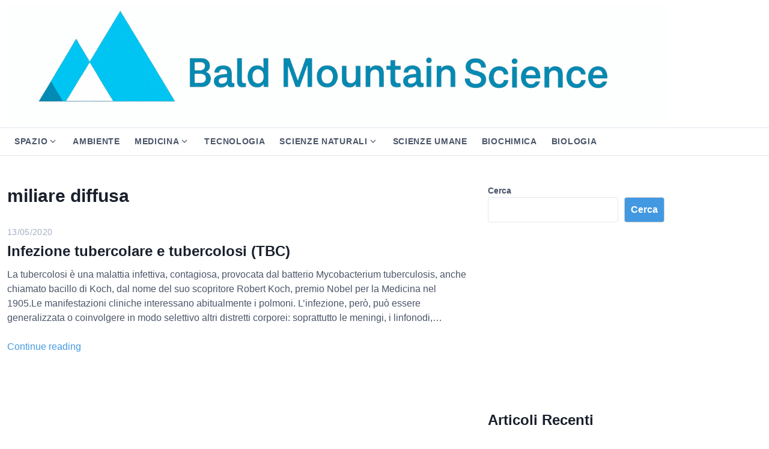

--- FILE ---
content_type: text/html; charset=UTF-8
request_url: https://bmscience.net/blog/tag/miliare-diffusa/
body_size: 18234
content:
<!DOCTYPE html>
<html class="no-js" lang="it-IT">
<head>
	<meta charset="UTF-8">
	<meta name="viewport" content="width=device-width, initial-scale=1.0">
	<title>miliare diffusa &#8211; Bald Mountain Science</title>
<meta name='robots' content='max-image-preview:large' />
<!-- Google tag (gtag.js) consent mode dataLayer added by Site Kit -->
<script id="google_gtagjs-js-consent-mode-data-layer">
window.dataLayer = window.dataLayer || [];function gtag(){dataLayer.push(arguments);}
gtag('consent', 'default', {"ad_personalization":"denied","ad_storage":"denied","ad_user_data":"denied","analytics_storage":"denied","functionality_storage":"denied","security_storage":"denied","personalization_storage":"denied","region":["AT","BE","BG","CH","CY","CZ","DE","DK","EE","ES","FI","FR","GB","GR","HR","HU","IE","IS","IT","LI","LT","LU","LV","MT","NL","NO","PL","PT","RO","SE","SI","SK"],"wait_for_update":500});
window._googlesitekitConsentCategoryMap = {"statistics":["analytics_storage"],"marketing":["ad_storage","ad_user_data","ad_personalization"],"functional":["functionality_storage","security_storage"],"preferences":["personalization_storage"]};
window._googlesitekitConsents = {"ad_personalization":"denied","ad_storage":"denied","ad_user_data":"denied","analytics_storage":"denied","functionality_storage":"denied","security_storage":"denied","personalization_storage":"denied","region":["AT","BE","BG","CH","CY","CZ","DE","DK","EE","ES","FI","FR","GB","GR","HR","HU","IE","IS","IT","LI","LT","LU","LV","MT","NL","NO","PL","PT","RO","SE","SI","SK"],"wait_for_update":500};
</script>
<!-- End Google tag (gtag.js) consent mode dataLayer added by Site Kit -->
<link rel='dns-prefetch' href='//www.googletagmanager.com' />
<link rel='dns-prefetch' href='//pagead2.googlesyndication.com' />
<link rel="alternate" type="application/rss+xml" title="Bald Mountain Science &raquo; Feed" href="https://bmscience.net/blog/feed/" />
<link rel="alternate" type="application/rss+xml" title="Bald Mountain Science &raquo; Feed dei commenti" href="https://bmscience.net/blog/comments/feed/" />
<link rel="alternate" type="application/rss+xml" title="Bald Mountain Science &raquo; miliare diffusa Feed del tag" href="https://bmscience.net/blog/tag/miliare-diffusa/feed/" />
<!-- bmscience.net is managing ads with Advanced Ads 2.0.16 – https://wpadvancedads.com/ --><script id="bmscienceready">
			window.advanced_ads_ready=function(e,a){a=a||"complete";var d=function(e){return"interactive"===a?"loading"!==e:"complete"===e};d(document.readyState)?e():document.addEventListener("readystatechange",(function(a){d(a.target.readyState)&&e()}),{once:"interactive"===a})},window.advanced_ads_ready_queue=window.advanced_ads_ready_queue||[];		</script>
		<style id='wp-img-auto-sizes-contain-inline-css'>
img:is([sizes=auto i],[sizes^="auto," i]){contain-intrinsic-size:3000px 1500px}
/*# sourceURL=wp-img-auto-sizes-contain-inline-css */
</style>
<link rel='stylesheet' id='dashicons-css' href='https://bmscience.net/blog/wp-includes/css/dashicons.min.css?ver=6.9' media='all' />
<link rel='stylesheet' id='post-views-counter-frontend-css' href='https://bmscience.net/blog/wp-content/plugins/post-views-counter/css/frontend.css?ver=1.7.0' media='all' />
<style id='wp-emoji-styles-inline-css'>

	img.wp-smiley, img.emoji {
		display: inline !important;
		border: none !important;
		box-shadow: none !important;
		height: 1em !important;
		width: 1em !important;
		margin: 0 0.07em !important;
		vertical-align: -0.1em !important;
		background: none !important;
		padding: 0 !important;
	}
/*# sourceURL=wp-emoji-styles-inline-css */
</style>
<style id='wp-block-library-inline-css'>
:root{--wp-block-synced-color:#7a00df;--wp-block-synced-color--rgb:122,0,223;--wp-bound-block-color:var(--wp-block-synced-color);--wp-editor-canvas-background:#ddd;--wp-admin-theme-color:#007cba;--wp-admin-theme-color--rgb:0,124,186;--wp-admin-theme-color-darker-10:#006ba1;--wp-admin-theme-color-darker-10--rgb:0,107,160.5;--wp-admin-theme-color-darker-20:#005a87;--wp-admin-theme-color-darker-20--rgb:0,90,135;--wp-admin-border-width-focus:2px}@media (min-resolution:192dpi){:root{--wp-admin-border-width-focus:1.5px}}.wp-element-button{cursor:pointer}:root .has-very-light-gray-background-color{background-color:#eee}:root .has-very-dark-gray-background-color{background-color:#313131}:root .has-very-light-gray-color{color:#eee}:root .has-very-dark-gray-color{color:#313131}:root .has-vivid-green-cyan-to-vivid-cyan-blue-gradient-background{background:linear-gradient(135deg,#00d084,#0693e3)}:root .has-purple-crush-gradient-background{background:linear-gradient(135deg,#34e2e4,#4721fb 50%,#ab1dfe)}:root .has-hazy-dawn-gradient-background{background:linear-gradient(135deg,#faaca8,#dad0ec)}:root .has-subdued-olive-gradient-background{background:linear-gradient(135deg,#fafae1,#67a671)}:root .has-atomic-cream-gradient-background{background:linear-gradient(135deg,#fdd79a,#004a59)}:root .has-nightshade-gradient-background{background:linear-gradient(135deg,#330968,#31cdcf)}:root .has-midnight-gradient-background{background:linear-gradient(135deg,#020381,#2874fc)}:root{--wp--preset--font-size--normal:16px;--wp--preset--font-size--huge:42px}.has-regular-font-size{font-size:1em}.has-larger-font-size{font-size:2.625em}.has-normal-font-size{font-size:var(--wp--preset--font-size--normal)}.has-huge-font-size{font-size:var(--wp--preset--font-size--huge)}.has-text-align-center{text-align:center}.has-text-align-left{text-align:left}.has-text-align-right{text-align:right}.has-fit-text{white-space:nowrap!important}#end-resizable-editor-section{display:none}.aligncenter{clear:both}.items-justified-left{justify-content:flex-start}.items-justified-center{justify-content:center}.items-justified-right{justify-content:flex-end}.items-justified-space-between{justify-content:space-between}.screen-reader-text{border:0;clip-path:inset(50%);height:1px;margin:-1px;overflow:hidden;padding:0;position:absolute;width:1px;word-wrap:normal!important}.screen-reader-text:focus{background-color:#ddd;clip-path:none;color:#444;display:block;font-size:1em;height:auto;left:5px;line-height:normal;padding:15px 23px 14px;text-decoration:none;top:5px;width:auto;z-index:100000}html :where(.has-border-color){border-style:solid}html :where([style*=border-top-color]){border-top-style:solid}html :where([style*=border-right-color]){border-right-style:solid}html :where([style*=border-bottom-color]){border-bottom-style:solid}html :where([style*=border-left-color]){border-left-style:solid}html :where([style*=border-width]){border-style:solid}html :where([style*=border-top-width]){border-top-style:solid}html :where([style*=border-right-width]){border-right-style:solid}html :where([style*=border-bottom-width]){border-bottom-style:solid}html :where([style*=border-left-width]){border-left-style:solid}html :where(img[class*=wp-image-]){height:auto;max-width:100%}:where(figure){margin:0 0 1em}html :where(.is-position-sticky){--wp-admin--admin-bar--position-offset:var(--wp-admin--admin-bar--height,0px)}@media screen and (max-width:600px){html :where(.is-position-sticky){--wp-admin--admin-bar--position-offset:0px}}

/*# sourceURL=wp-block-library-inline-css */
</style><style id='wp-block-heading-inline-css'>
h1:where(.wp-block-heading).has-background,h2:where(.wp-block-heading).has-background,h3:where(.wp-block-heading).has-background,h4:where(.wp-block-heading).has-background,h5:where(.wp-block-heading).has-background,h6:where(.wp-block-heading).has-background{padding:1.25em 2.375em}h1.has-text-align-left[style*=writing-mode]:where([style*=vertical-lr]),h1.has-text-align-right[style*=writing-mode]:where([style*=vertical-rl]),h2.has-text-align-left[style*=writing-mode]:where([style*=vertical-lr]),h2.has-text-align-right[style*=writing-mode]:where([style*=vertical-rl]),h3.has-text-align-left[style*=writing-mode]:where([style*=vertical-lr]),h3.has-text-align-right[style*=writing-mode]:where([style*=vertical-rl]),h4.has-text-align-left[style*=writing-mode]:where([style*=vertical-lr]),h4.has-text-align-right[style*=writing-mode]:where([style*=vertical-rl]),h5.has-text-align-left[style*=writing-mode]:where([style*=vertical-lr]),h5.has-text-align-right[style*=writing-mode]:where([style*=vertical-rl]),h6.has-text-align-left[style*=writing-mode]:where([style*=vertical-lr]),h6.has-text-align-right[style*=writing-mode]:where([style*=vertical-rl]){rotate:180deg}
/*# sourceURL=https://bmscience.net/blog/wp-includes/blocks/heading/style.min.css */
</style>
<style id='wp-block-latest-posts-inline-css'>
.wp-block-latest-posts{box-sizing:border-box}.wp-block-latest-posts.alignleft{margin-right:2em}.wp-block-latest-posts.alignright{margin-left:2em}.wp-block-latest-posts.wp-block-latest-posts__list{list-style:none}.wp-block-latest-posts.wp-block-latest-posts__list li{clear:both;overflow-wrap:break-word}.wp-block-latest-posts.is-grid{display:flex;flex-wrap:wrap}.wp-block-latest-posts.is-grid li{margin:0 1.25em 1.25em 0;width:100%}@media (min-width:600px){.wp-block-latest-posts.columns-2 li{width:calc(50% - .625em)}.wp-block-latest-posts.columns-2 li:nth-child(2n){margin-right:0}.wp-block-latest-posts.columns-3 li{width:calc(33.33333% - .83333em)}.wp-block-latest-posts.columns-3 li:nth-child(3n){margin-right:0}.wp-block-latest-posts.columns-4 li{width:calc(25% - .9375em)}.wp-block-latest-posts.columns-4 li:nth-child(4n){margin-right:0}.wp-block-latest-posts.columns-5 li{width:calc(20% - 1em)}.wp-block-latest-posts.columns-5 li:nth-child(5n){margin-right:0}.wp-block-latest-posts.columns-6 li{width:calc(16.66667% - 1.04167em)}.wp-block-latest-posts.columns-6 li:nth-child(6n){margin-right:0}}:root :where(.wp-block-latest-posts.is-grid){padding:0}:root :where(.wp-block-latest-posts.wp-block-latest-posts__list){padding-left:0}.wp-block-latest-posts__post-author,.wp-block-latest-posts__post-date{display:block;font-size:.8125em}.wp-block-latest-posts__post-excerpt,.wp-block-latest-posts__post-full-content{margin-bottom:1em;margin-top:.5em}.wp-block-latest-posts__featured-image a{display:inline-block}.wp-block-latest-posts__featured-image img{height:auto;max-width:100%;width:auto}.wp-block-latest-posts__featured-image.alignleft{float:left;margin-right:1em}.wp-block-latest-posts__featured-image.alignright{float:right;margin-left:1em}.wp-block-latest-posts__featured-image.aligncenter{margin-bottom:1em;text-align:center}
/*# sourceURL=https://bmscience.net/blog/wp-includes/blocks/latest-posts/style.min.css */
</style>
<style id='wp-block-search-inline-css'>
.wp-block-search__button{margin-left:10px;word-break:normal}.wp-block-search__button.has-icon{line-height:0}.wp-block-search__button svg{height:1.25em;min-height:24px;min-width:24px;width:1.25em;fill:currentColor;vertical-align:text-bottom}:where(.wp-block-search__button){border:1px solid #ccc;padding:6px 10px}.wp-block-search__inside-wrapper{display:flex;flex:auto;flex-wrap:nowrap;max-width:100%}.wp-block-search__label{width:100%}.wp-block-search.wp-block-search__button-only .wp-block-search__button{box-sizing:border-box;display:flex;flex-shrink:0;justify-content:center;margin-left:0;max-width:100%}.wp-block-search.wp-block-search__button-only .wp-block-search__inside-wrapper{min-width:0!important;transition-property:width}.wp-block-search.wp-block-search__button-only .wp-block-search__input{flex-basis:100%;transition-duration:.3s}.wp-block-search.wp-block-search__button-only.wp-block-search__searchfield-hidden,.wp-block-search.wp-block-search__button-only.wp-block-search__searchfield-hidden .wp-block-search__inside-wrapper{overflow:hidden}.wp-block-search.wp-block-search__button-only.wp-block-search__searchfield-hidden .wp-block-search__input{border-left-width:0!important;border-right-width:0!important;flex-basis:0;flex-grow:0;margin:0;min-width:0!important;padding-left:0!important;padding-right:0!important;width:0!important}:where(.wp-block-search__input){appearance:none;border:1px solid #949494;flex-grow:1;font-family:inherit;font-size:inherit;font-style:inherit;font-weight:inherit;letter-spacing:inherit;line-height:inherit;margin-left:0;margin-right:0;min-width:3rem;padding:8px;text-decoration:unset!important;text-transform:inherit}:where(.wp-block-search__button-inside .wp-block-search__inside-wrapper){background-color:#fff;border:1px solid #949494;box-sizing:border-box;padding:4px}:where(.wp-block-search__button-inside .wp-block-search__inside-wrapper) .wp-block-search__input{border:none;border-radius:0;padding:0 4px}:where(.wp-block-search__button-inside .wp-block-search__inside-wrapper) .wp-block-search__input:focus{outline:none}:where(.wp-block-search__button-inside .wp-block-search__inside-wrapper) :where(.wp-block-search__button){padding:4px 8px}.wp-block-search.aligncenter .wp-block-search__inside-wrapper{margin:auto}.wp-block[data-align=right] .wp-block-search.wp-block-search__button-only .wp-block-search__inside-wrapper{float:right}
/*# sourceURL=https://bmscience.net/blog/wp-includes/blocks/search/style.min.css */
</style>
<style id='wp-block-search-theme-inline-css'>
.wp-block-search .wp-block-search__label{font-weight:700}.wp-block-search__button{border:1px solid #ccc;padding:.375em .625em}
/*# sourceURL=https://bmscience.net/blog/wp-includes/blocks/search/theme.min.css */
</style>
<style id='wp-block-group-inline-css'>
.wp-block-group{box-sizing:border-box}:where(.wp-block-group.wp-block-group-is-layout-constrained){position:relative}
/*# sourceURL=https://bmscience.net/blog/wp-includes/blocks/group/style.min.css */
</style>
<style id='wp-block-group-theme-inline-css'>
:where(.wp-block-group.has-background){padding:1.25em 2.375em}
/*# sourceURL=https://bmscience.net/blog/wp-includes/blocks/group/theme.min.css */
</style>
<style id='wp-block-paragraph-inline-css'>
.is-small-text{font-size:.875em}.is-regular-text{font-size:1em}.is-large-text{font-size:2.25em}.is-larger-text{font-size:3em}.has-drop-cap:not(:focus):first-letter{float:left;font-size:8.4em;font-style:normal;font-weight:100;line-height:.68;margin:.05em .1em 0 0;text-transform:uppercase}body.rtl .has-drop-cap:not(:focus):first-letter{float:none;margin-left:.1em}p.has-drop-cap.has-background{overflow:hidden}:root :where(p.has-background){padding:1.25em 2.375em}:where(p.has-text-color:not(.has-link-color)) a{color:inherit}p.has-text-align-left[style*="writing-mode:vertical-lr"],p.has-text-align-right[style*="writing-mode:vertical-rl"]{rotate:180deg}
/*# sourceURL=https://bmscience.net/blog/wp-includes/blocks/paragraph/style.min.css */
</style>
<style id='global-styles-inline-css'>
:root{--wp--preset--aspect-ratio--square: 1;--wp--preset--aspect-ratio--4-3: 4/3;--wp--preset--aspect-ratio--3-4: 3/4;--wp--preset--aspect-ratio--3-2: 3/2;--wp--preset--aspect-ratio--2-3: 2/3;--wp--preset--aspect-ratio--16-9: 16/9;--wp--preset--aspect-ratio--9-16: 9/16;--wp--preset--color--black: #000000;--wp--preset--color--cyan-bluish-gray: #abb8c3;--wp--preset--color--white: #fff;--wp--preset--color--pale-pink: #f78da7;--wp--preset--color--vivid-red: #cf2e2e;--wp--preset--color--luminous-vivid-orange: #ff6900;--wp--preset--color--luminous-vivid-amber: #fcb900;--wp--preset--color--light-green-cyan: #7bdcb5;--wp--preset--color--vivid-green-cyan: #00d084;--wp--preset--color--pale-cyan-blue: #8ed1fc;--wp--preset--color--vivid-cyan-blue: #0693e3;--wp--preset--color--vivid-purple: #9b51e0;--wp--preset--color--accent: #4299e1;--wp--preset--color--dark: #1a202c;--wp--preset--color--base: #4a5568;--wp--preset--color--gray: #a0aec0;--wp--preset--color--light: #e2e8f0;--wp--preset--color--lighter: #edf2f7;--wp--preset--color--lightest: #f7fafc;--wp--preset--gradient--vivid-cyan-blue-to-vivid-purple: linear-gradient(135deg,rgb(6,147,227) 0%,rgb(155,81,224) 100%);--wp--preset--gradient--light-green-cyan-to-vivid-green-cyan: linear-gradient(135deg,rgb(122,220,180) 0%,rgb(0,208,130) 100%);--wp--preset--gradient--luminous-vivid-amber-to-luminous-vivid-orange: linear-gradient(135deg,rgb(252,185,0) 0%,rgb(255,105,0) 100%);--wp--preset--gradient--luminous-vivid-orange-to-vivid-red: linear-gradient(135deg,rgb(255,105,0) 0%,rgb(207,46,46) 100%);--wp--preset--gradient--very-light-gray-to-cyan-bluish-gray: linear-gradient(135deg,rgb(238,238,238) 0%,rgb(169,184,195) 100%);--wp--preset--gradient--cool-to-warm-spectrum: linear-gradient(135deg,rgb(74,234,220) 0%,rgb(151,120,209) 20%,rgb(207,42,186) 40%,rgb(238,44,130) 60%,rgb(251,105,98) 80%,rgb(254,248,76) 100%);--wp--preset--gradient--blush-light-purple: linear-gradient(135deg,rgb(255,206,236) 0%,rgb(152,150,240) 100%);--wp--preset--gradient--blush-bordeaux: linear-gradient(135deg,rgb(254,205,165) 0%,rgb(254,45,45) 50%,rgb(107,0,62) 100%);--wp--preset--gradient--luminous-dusk: linear-gradient(135deg,rgb(255,203,112) 0%,rgb(199,81,192) 50%,rgb(65,88,208) 100%);--wp--preset--gradient--pale-ocean: linear-gradient(135deg,rgb(255,245,203) 0%,rgb(182,227,212) 50%,rgb(51,167,181) 100%);--wp--preset--gradient--electric-grass: linear-gradient(135deg,rgb(202,248,128) 0%,rgb(113,206,126) 100%);--wp--preset--gradient--midnight: linear-gradient(135deg,rgb(2,3,129) 0%,rgb(40,116,252) 100%);--wp--preset--font-size--small: 13px;--wp--preset--font-size--medium: 20px;--wp--preset--font-size--large: 36px;--wp--preset--font-size--x-large: 42px;--wp--preset--font-size--xs: 12px;--wp--preset--font-size--sm: 14px;--wp--preset--font-size--md: 16px;--wp--preset--font-size--lg: 18px;--wp--preset--font-size--xl: 20px;--wp--preset--font-size--2-xl: 24px;--wp--preset--font-size--3-xl: 30px;--wp--preset--font-size--4-xl: 36px;--wp--preset--font-size--5-xl: 48px;--wp--preset--font-size--6-xl: 64px;--wp--preset--spacing--20: 0.44rem;--wp--preset--spacing--30: 0.67rem;--wp--preset--spacing--40: 1rem;--wp--preset--spacing--50: 1.5rem;--wp--preset--spacing--60: 2.25rem;--wp--preset--spacing--70: 3.38rem;--wp--preset--spacing--80: 5.06rem;--wp--preset--shadow--natural: 6px 6px 9px rgba(0, 0, 0, 0.2);--wp--preset--shadow--deep: 12px 12px 50px rgba(0, 0, 0, 0.4);--wp--preset--shadow--sharp: 6px 6px 0px rgba(0, 0, 0, 0.2);--wp--preset--shadow--outlined: 6px 6px 0px -3px rgb(255, 255, 255), 6px 6px rgb(0, 0, 0);--wp--preset--shadow--crisp: 6px 6px 0px rgb(0, 0, 0);}:where(.is-layout-flex){gap: 0.5em;}:where(.is-layout-grid){gap: 0.5em;}body .is-layout-flex{display: flex;}.is-layout-flex{flex-wrap: wrap;align-items: center;}.is-layout-flex > :is(*, div){margin: 0;}body .is-layout-grid{display: grid;}.is-layout-grid > :is(*, div){margin: 0;}:where(.wp-block-columns.is-layout-flex){gap: 2em;}:where(.wp-block-columns.is-layout-grid){gap: 2em;}:where(.wp-block-post-template.is-layout-flex){gap: 1.25em;}:where(.wp-block-post-template.is-layout-grid){gap: 1.25em;}.has-black-color{color: var(--wp--preset--color--black) !important;}.has-cyan-bluish-gray-color{color: var(--wp--preset--color--cyan-bluish-gray) !important;}.has-white-color{color: var(--wp--preset--color--white) !important;}.has-pale-pink-color{color: var(--wp--preset--color--pale-pink) !important;}.has-vivid-red-color{color: var(--wp--preset--color--vivid-red) !important;}.has-luminous-vivid-orange-color{color: var(--wp--preset--color--luminous-vivid-orange) !important;}.has-luminous-vivid-amber-color{color: var(--wp--preset--color--luminous-vivid-amber) !important;}.has-light-green-cyan-color{color: var(--wp--preset--color--light-green-cyan) !important;}.has-vivid-green-cyan-color{color: var(--wp--preset--color--vivid-green-cyan) !important;}.has-pale-cyan-blue-color{color: var(--wp--preset--color--pale-cyan-blue) !important;}.has-vivid-cyan-blue-color{color: var(--wp--preset--color--vivid-cyan-blue) !important;}.has-vivid-purple-color{color: var(--wp--preset--color--vivid-purple) !important;}.has-black-background-color{background-color: var(--wp--preset--color--black) !important;}.has-cyan-bluish-gray-background-color{background-color: var(--wp--preset--color--cyan-bluish-gray) !important;}.has-white-background-color{background-color: var(--wp--preset--color--white) !important;}.has-pale-pink-background-color{background-color: var(--wp--preset--color--pale-pink) !important;}.has-vivid-red-background-color{background-color: var(--wp--preset--color--vivid-red) !important;}.has-luminous-vivid-orange-background-color{background-color: var(--wp--preset--color--luminous-vivid-orange) !important;}.has-luminous-vivid-amber-background-color{background-color: var(--wp--preset--color--luminous-vivid-amber) !important;}.has-light-green-cyan-background-color{background-color: var(--wp--preset--color--light-green-cyan) !important;}.has-vivid-green-cyan-background-color{background-color: var(--wp--preset--color--vivid-green-cyan) !important;}.has-pale-cyan-blue-background-color{background-color: var(--wp--preset--color--pale-cyan-blue) !important;}.has-vivid-cyan-blue-background-color{background-color: var(--wp--preset--color--vivid-cyan-blue) !important;}.has-vivid-purple-background-color{background-color: var(--wp--preset--color--vivid-purple) !important;}.has-black-border-color{border-color: var(--wp--preset--color--black) !important;}.has-cyan-bluish-gray-border-color{border-color: var(--wp--preset--color--cyan-bluish-gray) !important;}.has-white-border-color{border-color: var(--wp--preset--color--white) !important;}.has-pale-pink-border-color{border-color: var(--wp--preset--color--pale-pink) !important;}.has-vivid-red-border-color{border-color: var(--wp--preset--color--vivid-red) !important;}.has-luminous-vivid-orange-border-color{border-color: var(--wp--preset--color--luminous-vivid-orange) !important;}.has-luminous-vivid-amber-border-color{border-color: var(--wp--preset--color--luminous-vivid-amber) !important;}.has-light-green-cyan-border-color{border-color: var(--wp--preset--color--light-green-cyan) !important;}.has-vivid-green-cyan-border-color{border-color: var(--wp--preset--color--vivid-green-cyan) !important;}.has-pale-cyan-blue-border-color{border-color: var(--wp--preset--color--pale-cyan-blue) !important;}.has-vivid-cyan-blue-border-color{border-color: var(--wp--preset--color--vivid-cyan-blue) !important;}.has-vivid-purple-border-color{border-color: var(--wp--preset--color--vivid-purple) !important;}.has-vivid-cyan-blue-to-vivid-purple-gradient-background{background: var(--wp--preset--gradient--vivid-cyan-blue-to-vivid-purple) !important;}.has-light-green-cyan-to-vivid-green-cyan-gradient-background{background: var(--wp--preset--gradient--light-green-cyan-to-vivid-green-cyan) !important;}.has-luminous-vivid-amber-to-luminous-vivid-orange-gradient-background{background: var(--wp--preset--gradient--luminous-vivid-amber-to-luminous-vivid-orange) !important;}.has-luminous-vivid-orange-to-vivid-red-gradient-background{background: var(--wp--preset--gradient--luminous-vivid-orange-to-vivid-red) !important;}.has-very-light-gray-to-cyan-bluish-gray-gradient-background{background: var(--wp--preset--gradient--very-light-gray-to-cyan-bluish-gray) !important;}.has-cool-to-warm-spectrum-gradient-background{background: var(--wp--preset--gradient--cool-to-warm-spectrum) !important;}.has-blush-light-purple-gradient-background{background: var(--wp--preset--gradient--blush-light-purple) !important;}.has-blush-bordeaux-gradient-background{background: var(--wp--preset--gradient--blush-bordeaux) !important;}.has-luminous-dusk-gradient-background{background: var(--wp--preset--gradient--luminous-dusk) !important;}.has-pale-ocean-gradient-background{background: var(--wp--preset--gradient--pale-ocean) !important;}.has-electric-grass-gradient-background{background: var(--wp--preset--gradient--electric-grass) !important;}.has-midnight-gradient-background{background: var(--wp--preset--gradient--midnight) !important;}.has-small-font-size{font-size: var(--wp--preset--font-size--small) !important;}.has-medium-font-size{font-size: var(--wp--preset--font-size--medium) !important;}.has-large-font-size{font-size: var(--wp--preset--font-size--large) !important;}.has-x-large-font-size{font-size: var(--wp--preset--font-size--x-large) !important;}
/*# sourceURL=global-styles-inline-css */
</style>

<style id='classic-theme-styles-inline-css'>
/*! This file is auto-generated */
.wp-block-button__link{color:#fff;background-color:#32373c;border-radius:9999px;box-shadow:none;text-decoration:none;padding:calc(.667em + 2px) calc(1.333em + 2px);font-size:1.125em}.wp-block-file__button{background:#32373c;color:#fff;text-decoration:none}
/*# sourceURL=/wp-includes/css/classic-themes.min.css */
</style>
<link rel='stylesheet' id='quiz-maker-css' href='https://bmscience.net/blog/wp-content/plugins/quiz-maker/public/css/quiz-maker-public.css?ver=6.7.0.98' media='all' />
<link rel='stylesheet' id='amazon-auto-links-_common-css' href='https://bmscience.net/blog/../../../bitnami/wordpress/wp-content/plugins/amazon-auto-links/template/_common/style.min.css?ver=5.4.3' media='all' />
<link rel='stylesheet' id='amazon-auto-links-list-css' href='https://bmscience.net/blog/../../../bitnami/wordpress/wp-content/plugins/amazon-auto-links/template/list/style.min.css?ver=1.4.1' media='all' />
<link rel='stylesheet' id='amazon-auto-links-image-css' href='https://bmscience.net/blog/../../../bitnami/wordpress/wp-content/plugins/amazon-auto-links/template/image/style.min.css?ver=1.0.0' media='all' />
<link rel='stylesheet' id='amazon-auto-links-category-css' href='https://bmscience.net/blog/../../../bitnami/wordpress/wp-content/plugins/amazon-auto-links/template/category/style.min.css?ver=1.3.1' media='all' />
<link rel='stylesheet' id='amazon-auto-links-search-css' href='https://bmscience.net/blog/../../../bitnami/wordpress/wp-content/plugins/amazon-auto-links/template/search/style.min.css?ver=1.3.0' media='all' />
<link rel='stylesheet' id='crp-style-thumbs-grid-css' href='https://bmscience.net/blog/wp-content/plugins/contextual-related-posts/css/thumbs-grid.min.css?ver=4.1.0' media='all' />
<style id='crp-style-thumbs-grid-inline-css'>

			.crp_related.crp-thumbs-grid ul li a.crp_link {
				grid-template-rows: 100px auto;
			}
			.crp_related.crp-thumbs-grid ul {
				grid-template-columns: repeat(auto-fill, minmax(180px, 1fr));
			}
			
/*# sourceURL=crp-style-thumbs-grid-inline-css */
</style>
<link rel='stylesheet' id='estar-css' href='https://bmscience.net/blog/wp-content/themes/estar/style.min.css?ver=1.3.6' media='all' />
<style id='wcw-inlinecss-inline-css'>
 .widget_wpcategorieswidget ul.children{display:none;} .widget_wp_categories_widget{background:#fff; position:relative;}.widget_wp_categories_widget h2,.widget_wpcategorieswidget h2{color:#4a5f6d;font-size:20px;font-weight:400;margin:0 0 25px;line-height:24px;text-transform:uppercase}.widget_wp_categories_widget ul li,.widget_wpcategorieswidget ul li{font-size: 16px; margin: 0px; border-bottom: 1px dashed #f0f0f0; position: relative; list-style-type: none; line-height: 35px;}.widget_wp_categories_widget ul li:last-child,.widget_wpcategorieswidget ul li:last-child{border:none;}.widget_wp_categories_widget ul li a,.widget_wpcategorieswidget ul li a{display:inline-block;color:#007acc;transition:all .5s ease;-webkit-transition:all .5s ease;-ms-transition:all .5s ease;-moz-transition:all .5s ease;text-decoration:none;}.widget_wp_categories_widget ul li a:hover,.widget_wp_categories_widget ul li.active-cat a,.widget_wp_categories_widget ul li.active-cat span.post-count,.widget_wpcategorieswidget ul li a:hover,.widget_wpcategorieswidget ul li.active-cat a,.widget_wpcategorieswidget ul li.active-cat span.post-count{color:#ee546c}.widget_wp_categories_widget ul li span.post-count,.widget_wpcategorieswidget ul li span.post-count{height: 30px; min-width: 35px; text-align: center; background: #fff; color: #605f5f; border-radius: 5px; box-shadow: inset 2px 1px 3px rgba(0, 122, 204,.1); top: 0px; float: right; margin-top: 2px;}li.cat-item.cat-have-child > span.post-count{float:inherit;}li.cat-item.cat-item-7.cat-have-child { background: #f8f9fa; }li.cat-item.cat-have-child > span.post-count:before { content: "("; }li.cat-item.cat-have-child > span.post-count:after { content: ")"; }.cat-have-child.open-m-menu ul.children li { border-top: 1px solid #d8d8d8;border-bottom:none;}li.cat-item.cat-have-child:after{ position: absolute; right: 8px; top: 8px; background-image: url([data-uri]); content: ""; width: 18px; height: 18px;transform: rotate(270deg);}ul.children li.cat-item.cat-have-child:after{content:"";background-image: none;}.cat-have-child ul.children {display: none; z-index: 9; width: auto; position: relative; margin: 0px; padding: 0px; margin-top: 0px; padding-top: 10px; padding-bottom: 10px; list-style: none; text-align: left; background:  #f8f9fa; padding-left: 5px;}.widget_wp_categories_widget ul li ul.children li,.widget_wpcategorieswidget ul li ul.children li { border-bottom: 1px solid #fff; padding-right: 5px; }.cat-have-child.open-m-menu ul.children{display:block;}li.cat-item.cat-have-child.open-m-menu:after{transform: rotate(0deg);}.widget_wp_categories_widget > li.product_cat,.widget_wpcategorieswidget > li.product_cat {list-style: none;}.widget_wp_categories_widget > ul,.widget_wpcategorieswidget > ul {padding: 0px;}.widget_wp_categories_widget > ul li ul ,.widget_wpcategorieswidget > ul li ul {padding-left: 15px;} .wcwpro-list{padding: 0 15px;}
/*# sourceURL=wcw-inlinecss-inline-css */
</style>
<link rel='stylesheet' id='tablepress-default-css' href='https://bmscience.net/blog/wp-content/plugins/tablepress/css/build/default.css?ver=3.2.6' media='all' />
<link rel='stylesheet' id='wp-pointer-css' href='https://bmscience.net/blog/wp-includes/css/wp-pointer.min.css?ver=6.9' media='all' />
<script src="https://bmscience.net/blog/wp-includes/js/jquery/jquery.min.js?ver=3.7.1" id="jquery-core-js"></script>
<script id="jquery-core-js-after">
jQuery(document).ready(function($){ jQuery('li.cat-item:has(ul.children)').addClass('cat-have-child'); jQuery('.cat-have-child').removeClass('open-m-menu');jQuery('li.cat-have-child > a').click(function(){window.location.href=jQuery(this).attr('href');return false;});jQuery('li.cat-have-child').click(function(){

		var li_parentdiv = jQuery(this).parent().parent().parent().attr('class');
			if(jQuery(this).hasClass('open-m-menu')){jQuery('.cat-have-child').removeClass('open-m-menu');}else{jQuery('.cat-have-child').removeClass('open-m-menu');jQuery(this).addClass('open-m-menu');}});});
//# sourceURL=jquery-core-js-after
</script>
<script src="https://bmscience.net/blog/wp-includes/js/jquery/jquery-migrate.min.js?ver=3.4.1" id="jquery-migrate-js"></script>

<!-- Snippet del tag Google (gtag.js) aggiunto da Site Kit -->
<!-- Snippet Google Analytics aggiunto da Site Kit -->
<script src="https://www.googletagmanager.com/gtag/js?id=GT-PHR6KK5" id="google_gtagjs-js" async></script>
<script id="google_gtagjs-js-after">
window.dataLayer = window.dataLayer || [];function gtag(){dataLayer.push(arguments);}
gtag("set","linker",{"domains":["bmscience.net"]});
gtag("js", new Date());
gtag("set", "developer_id.dZTNiMT", true);
gtag("config", "GT-PHR6KK5");
//# sourceURL=google_gtagjs-js-after
</script>
<link rel="https://api.w.org/" href="https://bmscience.net/blog/wp-json/" /><link rel="alternate" title="JSON" type="application/json" href="https://bmscience.net/blog/wp-json/wp/v2/tags/4863" /><link rel="EditURI" type="application/rsd+xml" title="RSD" href="https://bmscience.net/blog/xmlrpc.php?rsd" />
<meta name="generator" content="WordPress 6.9" />
<meta name="generator" content="Site Kit by Google 1.170.0" /><style type='text/css' id='amazon-auto-links-button-css' data-version='5.4.3'>.amazon-auto-links-button.amazon-auto-links-button-default { background-image: -webkit-linear-gradient(top, #4997e5, #3f89ba);background-image: -moz-linear-gradient(top, #4997e5, #3f89ba);background-image: -ms-linear-gradient(top, #4997e5, #3f89ba);background-image: -o-linear-gradient(top, #4997e5, #3f89ba);background-image: linear-gradient(to bottom, #4997e5, #3f89ba);-webkit-border-radius: 4px;-moz-border-radius: 4px;border-radius: 4px;margin-left: auto;margin-right: auto;text-align: center;white-space: nowrap;color: #ffffff;font-size: 13px;text-shadow: 0 0 transparent;width: 100px;padding: 7px 8px 8px 8px;background: #3498db;border: solid #6891a5 1px;text-decoration: none;}.amazon-auto-links-button.amazon-auto-links-button-default:hover {background: #3cb0fd;background-image: -webkit-linear-gradient(top, #3cb0fd, #3498db);background-image: -moz-linear-gradient(top, #3cb0fd, #3498db);background-image: -ms-linear-gradient(top, #3cb0fd, #3498db);background-image: -o-linear-gradient(top, #3cb0fd, #3498db);background-image: linear-gradient(to bottom, #3cb0fd, #3498db);text-decoration: none;}.amazon-auto-links-button.amazon-auto-links-button-default > a {color: inherit; border-bottom: none;text-decoration: none; }.amazon-auto-links-button.amazon-auto-links-button-default > a:hover {color: inherit;}.amazon-auto-links-button > a, .amazon-auto-links-button > a:hover {-webkit-box-shadow: none;box-shadow: none;color: inherit;}div.amazon-auto-links-button {line-height: 1.3; }button.amazon-auto-links-button {white-space: nowrap;}.amazon-auto-links-button-link {text-decoration: none;}.amazon-auto-links-button-22778 { margin-right: auto; margin-left: auto; white-space: nowrap; text-align: center; display: inline-flex; justify-content: space-around; font-size: 13px; color: #ffffff; font-weight: 400; padding-top: 8px; padding-right: 16px; padding-bottom: 8px; padding-left: 16px; border-radius: 0px; border-color: #1f628d; border-width: 1px; background-color: #0a0101; transform: scale(0.98); border-style: none; background-solid: solid; } .amazon-auto-links-button-22778 * { box-sizing: border-box; } .amazon-auto-links-button-22778 .button-icon { margin-right: auto; margin-left: auto; display: none; height: auto; border: solid 0; } .amazon-auto-links-button-22778 .button-icon > i { display: inline-block; width: 100%; height: 100%; } .amazon-auto-links-button-22778 .button-icon-left { display: inline-flex; background-color: transparent; border-color: transparent; padding: 0px; margin: 0px; min-height: 17px; min-width: 17px; padding-top: 0px; padding-right: 0px; padding-bottom: 0px; padding-left: 0px; } .amazon-auto-links-button-22778 .button-icon-left > i { background-color: #ffffff; background-size: contain; background-position: center; background-repeat: no-repeat; -webkit-mask-image: url('https://www.bmscience.net/blog/wp-content/plugins/amazon-auto-links/include/core/component/button/asset/image/icon/cart.svg'); mask-image: url('https://www.bmscience.net/blog/wp-content/plugins/amazon-auto-links/include/core/component/button/asset/image/icon/cart.svg'); -webkit-mask-position: center center; mask-position: center center; -webkit-mask-repeat: no-repeat; mask-repeat: no-repeat; } .amazon-auto-links-button-22778 .button-icon-right { display: inline-flex; background-color: #ffffff; border-color: transparent; margin: 0px; min-height: 17px; min-width: 17px; border-radius: 10px; padding-top: 0px; padding-right: 0px; padding-bottom: 0px; padding-left: 2px; } .amazon-auto-links-button-22778 .button-icon-right > i { background-color: #000000; background-size: contain; background-position: center; background-repeat: no-repeat; -webkit-mask-image: url('https://www.bmscience.net/blog/wp-content/plugins/amazon-auto-links/include/core/component/button/asset/image/icon/controls-play.svg'); mask-image: url('https://www.bmscience.net/blog/wp-content/plugins/amazon-auto-links/include/core/component/button/asset/image/icon/controls-play.svg'); -webkit-mask-position: center center; mask-position: center center; -webkit-mask-repeat: no-repeat; mask-repeat: no-repeat; } .amazon-auto-links-button-22778 .button-label { margin-top: 0px; margin-right: 16px; margin-bottom: 0px; margin-left: 16px; } .amazon-auto-links-button-22778 > * { align-items: center; display: inline-flex; vertical-align: middle; } .amazon-auto-links-button-22778:hover { transform: scale(1.0); filter: alpha(opacity=70); opacity: 0.7; }.amazon-auto-links-button-22779 {margin-right: auto;margin-left: auto;white-space: nowrap;text-align: center;display: inline-flex;justify-content: space-around;font-size: 16px;color: #000000;font-weight: 500;padding-top: 8px;padding-right: 16px;padding-bottom: 8px;padding-left: 16px;border-radius: 20px;border-color: #e8b500;border-width: 1px;background-color: #ffd814;transform: scale(0.98);border-style: solid;}.amazon-auto-links-button-22779 * {box-sizing: border-box;}.amazon-auto-links-button-22779 .button-icon {margin-right: auto;margin-left: auto;display: none;height: auto;border: solid 0;}.amazon-auto-links-button-22779 .button-icon > i {display: inline-block;width: 100%;height: 100%;}.amazon-auto-links-button-22779 .button-label {margin-top: 0px;margin-right: 32px;margin-bottom: 0px;margin-left: 32px;}.amazon-auto-links-button-22779 > * {align-items: center;display: inline-flex;vertical-align: middle;}.amazon-auto-links-button-22779:hover {transform: scale(1.0);;filter: alpha(opacity=70);opacity: 0.7;}.amazon-auto-links-button-22780 { margin-right: auto; margin-left: auto; white-space: nowrap; text-align: center; display: inline-flex; justify-content: space-around; font-size: 13px; color: #000000; font-weight: 500; padding: 3px; border-radius: 4px; border-color: #c89411 #b0820f #99710d; border-width: 1px; background-color: #ecb21f; transform: scale(0.98); border-style: solid; background-image: linear-gradient(to bottom,#f8e3ad,#eeba37); } .amazon-auto-links-button-22780 * { box-sizing: border-box; } .amazon-auto-links-button-22780 .button-icon { margin-right: auto; margin-left: auto; display: none; height: auto; border: solid 0; } .amazon-auto-links-button-22780 .button-icon > i { display: inline-block; width: 100%; height: 100%; } .amazon-auto-links-button-22780 .button-icon-left { display: inline-flex; background-color: #2d2d2d; border-width: 1px; border-color: #0a0a0a; border-radius: 2px; margin: 0px; padding-top: 2px; padding-right: 2px; padding-bottom: 3px; padding-left: 2px; min-width: 25px; min-height: 25px; } .amazon-auto-links-button-22780 .button-icon-left > i { background-color: #ffffff; background-size: contain; background-position: center; background-repeat: no-repeat; -webkit-mask-image: url('https://www.bmscience.net/blog/wp-content/plugins/amazon-auto-links/include/core/component/button/asset/image/icon/cart.svg'); mask-image: url('https://www.bmscience.net/blog/wp-content/plugins/amazon-auto-links/include/core/component/button/asset/image/icon/cart.svg'); -webkit-mask-position: center center; mask-position: center center; -webkit-mask-repeat: no-repeat; mask-repeat: no-repeat; } .amazon-auto-links-button-22780 .button-label { margin-top: 0px; margin-right: 32px; margin-bottom: 0px; margin-left: 32px; } .amazon-auto-links-button-22780 > * { align-items: center; display: inline-flex; vertical-align: middle; } .amazon-auto-links-button-22780:hover { transform: scale(1.0); filter: alpha(opacity=70); opacity: 0.7; }.amazon-auto-links-button-22782 { display: block; margin-right: auto; margin-left: auto; position: relative; width: 148px; height: 79px; transform: scale(0.98); } .amazon-auto-links-button-22782:hover { transform: scale(1.0); } .amazon-auto-links-button-22782 > img { height: unset; max-width: 100%; max-height: 100%; margin-right: auto; margin-left: auto; display: block; position: absolute; top: 50%; left: 50%; -ms-transform: translate(-50%, -50%); transform: translate(-50%, -50%); } .amazon-auto-links-button-22782 > img:hover { filter: alpha(opacity=70); opacity: 0.7; }</style><!-- Analytics by WP Statistics - https://wp-statistics.com -->
		<script>document.documentElement.className = document.documentElement.className.replace( 'no-js', 'js' );</script>
		<meta name="google-site-verification" content="NGEHdeyQyoV-QkxUmLZvVpem87Rr0KqYP0TX2M0yAnU">
<!-- Meta tag Google AdSense aggiunti da Site Kit -->
<meta name="google-adsense-platform-account" content="ca-host-pub-2644536267352236">
<meta name="google-adsense-platform-domain" content="sitekit.withgoogle.com">
<!-- Fine dei meta tag Google AdSense aggiunti da Site Kit -->

<!-- Snippet Google AdSense aggiunto da Site Kit -->
<script async src="https://pagead2.googlesyndication.com/pagead/js/adsbygoogle.js?client=ca-pub-3495866718878812&amp;host=ca-host-pub-2644536267352236" crossorigin="anonymous"></script>

<!-- Termina lo snippet Google AdSense aggiunto da Site Kit -->
<style type="text/css">.blue-message {
background: none repeat scroll 0 0 #3399ff;
    color: #ffffff;
    text-shadow: none;
    font-size: 16px;
    line-height: 24px;
    padding: 10px;
}.green-message {
background: none repeat scroll 0 0 #8cc14c;
    color: #ffffff;
    text-shadow: none;
    font-size: 16px;
    line-height: 24px;
    padding: 10px;
}.orange-message {
background: none repeat scroll 0 0 #faa732;
    color: #ffffff;
    text-shadow: none;
    font-size: 16px;
    line-height: 24px;
    padding: 10px;
}.red-message {
background: none repeat scroll 0 0 #da4d31;
    color: #ffffff;
    text-shadow: none;
    font-size: 16px;
    line-height: 24px;
    padding: 10px;
}.grey-message {
background: none repeat scroll 0 0 #53555c;
    color: #ffffff;
    text-shadow: none;
    font-size: 16px;
    line-height: 24px;
    padding: 10px;
}.left-block {
background: none repeat scroll 0 0px, radial-gradient(ellipse at center center, #ffffff 0%, #f2f2f2 100%) repeat scroll 0 0 rgba(0, 0, 0, 0);
    color: #8b8e97;
    padding: 10px;
    margin: 10px;
    float: left;
}.right-block {
background: none repeat scroll 0 0px, radial-gradient(ellipse at center center, #ffffff 0%, #f2f2f2 100%) repeat scroll 0 0 rgba(0, 0, 0, 0);
    color: #8b8e97;
    padding: 10px;
    margin: 10px;
    float: right;
}.blockquotes {
background: none;
    border-left: 5px solid #f1f1f1;
    color: #8B8E97;
    font-size: 16px;
    font-style: italic;
    line-height: 22px;
    padding-left: 15px;
    padding: 10px;
    width: 60%;
    float: left;
}</style><style>ins.adsbygoogle { background-color: transparent; padding: 0; }</style><script  async src="https://pagead2.googlesyndication.com/pagead/js/adsbygoogle.js?client=ca-pub-3495866718878812" crossorigin="anonymous"></script><link rel="icon" href="https://bmscience.net/blog/wp-content/uploads/2015/05/Logo.png" sizes="32x32" />
<link rel="icon" href="https://bmscience.net/blog/wp-content/uploads/2015/05/Logo.png" sizes="192x192" />
<link rel="apple-touch-icon" href="https://bmscience.net/blog/wp-content/uploads/2015/05/Logo.png" />
<meta name="msapplication-TileImage" content="https://bmscience.net/blog/wp-content/uploads/2015/05/Logo.png" />
		<style id="wp-custom-css">
			.amazon-auto-links-item {
  border: 1px solid #e0e0e0;
  border-radius: 12px;
  padding: 20px;
  margin: 30px 0;
  background-color: #ffffff;
  box-shadow: 0 2px 8px rgba(0, 0, 0, 0.03);
  transition: box-shadow 0.3s ease;
}

.amazon-auto-links-item:hover {
  box-shadow: 0 4px 16px rgba(0, 0, 0, 0.06);
}

.amazon-auto-links-item img {
  max-width: 100%;
  height: auto;
  border-radius: 8px;
  margin-bottom: 15px;
}

.amazon-auto-links-title {
  font-size: 1.2rem;
  font-weight: 600;
  color: #2c6db6;
  margin-bottom: 10px;
  line-height: 1.3;
}

.amazon-auto-links-price {
  color: #b12704;
  font-size: 1.1rem;
  font-weight: bold;
  margin: 10px 0;
}

.amazon-auto-links-description {
  font-size: 0.95rem;
  color: #444;
  margin-bottom: 15px;
}

.amazon-auto-links-button,
.amazon-auto-links-item a.button {
  display: inline-block;
  padding: 10px 18px;
  background-color: #2c6db6;
  color: white !important;
  text-decoration: none;
  border-radius: 8px;
  font-weight: 600;
  font-size: 0.95rem;
  transition: background-color 0.3s ease;
}

.amazon-auto-links-button:hover,
.amazon-auto-links-item a.button:hover {
  background-color: #1d4f89;
}

		</style>
		</head>
<body class="archive tag tag-miliare-diffusa tag-4863 wp-custom-logo wp-embed-responsive wp-theme-estar sidebar-right hide-site-name header-wide menu-bottom archive hfeed list-horizontal">
	<a class="skip-link screen-reader-text" href="#content">Skip to content</a>

	<header id="header" class="header" role="banner">
	<div class="header-inner container">
		<div class="branding">
			<a href="https://bmscience.net/blog/" class="custom-logo-link" rel="home"><img width="1957" height="349" src="https://bmscience.net/blog/wp-content/uploads/2025/11/cropped-Copilot_20251130_134839-1.png" class="custom-logo" alt="Bald Mountain Science" decoding="async" fetchpriority="high" srcset="https://bmscience.net/blog/wp-content/uploads/2025/11/cropped-Copilot_20251130_134839-1.png 1957w, https://bmscience.net/blog/wp-content/uploads/2025/11/cropped-Copilot_20251130_134839-1-300x54.png 300w, https://bmscience.net/blog/wp-content/uploads/2025/11/cropped-Copilot_20251130_134839-1-1024x183.png 1024w, https://bmscience.net/blog/wp-content/uploads/2025/11/cropped-Copilot_20251130_134839-1-768x137.png 768w, https://bmscience.net/blog/wp-content/uploads/2025/11/cropped-Copilot_20251130_134839-1-1536x274.png 1536w" sizes="(max-width: 1957px) 100vw, 1957px" /></a>			<div class="site-name">
				<div class="site-title">
	<a href="https://bmscience.net/blog">Bald Mountain Science</a>
</div>			</div>
		</div>

		
		
		
		
<button id="menu-toggle" class="menu-toggle header-icon" aria-controls="primary-menu" aria-expanded="false">
	<span class="screen-reader-text">Menu</span>
	<svg xmlns="http://www.w3.org/2000/svg" viewBox="0 0 24 24" class="icon"><line x1="3" y1="12" x2="21" y2="12"></line><line x1="3" y1="6" x2="21" y2="6"></line><line x1="3" y1="18" x2="21" y2="18"></line></svg></button>	</div>
</header>

	<div class="header-bottom">
		<div class="container">
			
<nav id="nav" class="nav" aria-label="Primary Navigation" role="navigation">
	<ul id="primary-menu" class="menu"><li id="menu-item-17976" class="menu-item menu-item-type-taxonomy menu-item-object-category menu-item-has-children menu-item-17976"><div class="menu-text"><a href="https://bmscience.net/blog/category/spazio/" aria-haspopup="true" aria-expanded="false">Spazio</a><button class="sub-menu-toggle" aria-expanded="false"><span class="screen-reader-text">Show submenu for Spazio</span><svg xmlns="http://www.w3.org/2000/svg" viewBox="0 0 24 24" class="icon"><polyline points="6 9 12 15 18 9"></polyline></svg></button></div>
<ul class="sub-menu">
	<li id="menu-item-18082" class="menu-item menu-item-type-taxonomy menu-item-object-category menu-item-18082"><a href="https://bmscience.net/blog/category/spazio/viaggio-nel-sistema-solare/">Viaggio Nel Sistema Solare</a></li>
</ul>
</li>
<li id="menu-item-17973" class="menu-item menu-item-type-taxonomy menu-item-object-category menu-item-17973"><a href="https://bmscience.net/blog/category/ambiente/">Ambiente</a></li>
<li id="menu-item-18020" class="menu-item menu-item-type-taxonomy menu-item-object-category menu-item-has-children menu-item-18020"><div class="menu-text"><a href="https://bmscience.net/blog/category/medicina/" aria-haspopup="true" aria-expanded="false">Medicina</a><button class="sub-menu-toggle" aria-expanded="false"><span class="screen-reader-text">Show submenu for Medicina</span><svg xmlns="http://www.w3.org/2000/svg" viewBox="0 0 24 24" class="icon"><polyline points="6 9 12 15 18 9"></polyline></svg></button></div>
<ul class="sub-menu">
	<li id="menu-item-18084" class="menu-item menu-item-type-taxonomy menu-item-object-category menu-item-18084"><a href="https://bmscience.net/blog/category/medicina/allergologia/">Allergologia</a></li>
	<li id="menu-item-18085" class="menu-item menu-item-type-taxonomy menu-item-object-category menu-item-18085"><a href="https://bmscience.net/blog/category/medicina/anatomia/">Anatomia</a></li>
	<li id="menu-item-18086" class="menu-item menu-item-type-taxonomy menu-item-object-category menu-item-18086"><a href="https://bmscience.net/blog/category/medicina/anatomia-patologica/">Anatomia patologica</a></li>
	<li id="menu-item-18087" class="menu-item menu-item-type-taxonomy menu-item-object-category menu-item-18087"><a href="https://bmscience.net/blog/category/medicina/andrologia/">Andrologia</a></li>
	<li id="menu-item-18088" class="menu-item menu-item-type-taxonomy menu-item-object-category menu-item-18088"><a href="https://bmscience.net/blog/category/medicina/anestesia-e-rianimazione/">Anestesia e rianimazione</a></li>
	<li id="menu-item-18089" class="menu-item menu-item-type-taxonomy menu-item-object-category menu-item-18089"><a href="https://bmscience.net/blog/category/medicina/angiologia/">Angiologia</a></li>
	<li id="menu-item-18092" class="menu-item menu-item-type-taxonomy menu-item-object-category menu-item-18092"><a href="https://bmscience.net/blog/category/medicina/cardiologia/">Cardiologia</a></li>
	<li id="menu-item-18093" class="menu-item menu-item-type-taxonomy menu-item-object-category menu-item-18093"><a href="https://bmscience.net/blog/category/medicina/chirurgia/">Chirurgia</a></li>
	<li id="menu-item-18094" class="menu-item menu-item-type-taxonomy menu-item-object-category menu-item-18094"><a href="https://bmscience.net/blog/category/medicina/chirurgia-toracica/">Chirurgia toracica</a></li>
	<li id="menu-item-18095" class="menu-item menu-item-type-taxonomy menu-item-object-category menu-item-18095"><a href="https://bmscience.net/blog/category/medicina/chirurgia-vascolare/">Chirurgia vascolare</a></li>
	<li id="menu-item-18096" class="menu-item menu-item-type-taxonomy menu-item-object-category menu-item-18096"><a href="https://bmscience.net/blog/category/medicina/dermatologia/">Dermatologia</a></li>
	<li id="menu-item-18097" class="menu-item menu-item-type-taxonomy menu-item-object-category menu-item-18097"><a href="https://bmscience.net/blog/category/medicina/ematologia/">Ematologia</a></li>
	<li id="menu-item-18098" class="menu-item menu-item-type-taxonomy menu-item-object-category menu-item-18098"><a href="https://bmscience.net/blog/category/medicina/endocrinologia/">Endocrinologia</a></li>
	<li id="menu-item-18099" class="menu-item menu-item-type-taxonomy menu-item-object-category menu-item-18099"><a href="https://bmscience.net/blog/category/medicina/farmacologia/">Farmacologia</a></li>
	<li id="menu-item-18100" class="menu-item menu-item-type-taxonomy menu-item-object-category menu-item-18100"><a href="https://bmscience.net/blog/category/medicina/fisiologia/">Fisiologia</a></li>
	<li id="menu-item-18101" class="menu-item menu-item-type-taxonomy menu-item-object-category menu-item-18101"><a href="https://bmscience.net/blog/category/medicina/gastroenterologia/">Gastroenterologia</a></li>
	<li id="menu-item-18102" class="menu-item menu-item-type-taxonomy menu-item-object-category menu-item-18102"><a href="https://bmscience.net/blog/category/medicina/genetica/">Genetica</a></li>
	<li id="menu-item-18103" class="menu-item menu-item-type-taxonomy menu-item-object-category menu-item-18103"><a href="https://bmscience.net/blog/category/medicina/ginecologia/">Ginecologia</a></li>
	<li id="menu-item-18104" class="menu-item menu-item-type-taxonomy menu-item-object-category menu-item-18104"><a href="https://bmscience.net/blog/category/medicina/igiene/">Igiene</a></li>
	<li id="menu-item-18105" class="menu-item menu-item-type-taxonomy menu-item-object-category menu-item-18105"><a href="https://bmscience.net/blog/category/medicina/immunologia/">Immunologia</a></li>
	<li id="menu-item-18106" class="menu-item menu-item-type-taxonomy menu-item-object-category menu-item-18106"><a href="https://bmscience.net/blog/category/medicina/istologia/">Istologia</a></li>
	<li id="menu-item-18107" class="menu-item menu-item-type-taxonomy menu-item-object-category menu-item-18107"><a href="https://bmscience.net/blog/category/medicina/malattie-infettive/">Malattie infettive</a></li>
	<li id="menu-item-18108" class="menu-item menu-item-type-taxonomy menu-item-object-category menu-item-18108"><a href="https://bmscience.net/blog/category/medicina/sport-fitness/">Medicina dello sport</a></li>
	<li id="menu-item-18109" class="menu-item menu-item-type-taxonomy menu-item-object-category menu-item-18109"><a href="https://bmscience.net/blog/category/medicina/medicina-nucleare/">Medicina Nucleare</a></li>
	<li id="menu-item-18110" class="menu-item menu-item-type-taxonomy menu-item-object-category menu-item-18110"><a href="https://bmscience.net/blog/category/medicina/medicina-riabilitativa/">Medicina Riabilitativa</a></li>
	<li id="menu-item-18111" class="menu-item menu-item-type-taxonomy menu-item-object-category menu-item-18111"><a href="https://bmscience.net/blog/category/medicina/microbiologia/">Microbiologia</a></li>
	<li id="menu-item-18112" class="menu-item menu-item-type-taxonomy menu-item-object-category menu-item-18112"><a href="https://bmscience.net/blog/category/medicina/nefrologia/">Nefrologia</a></li>
	<li id="menu-item-18113" class="menu-item menu-item-type-taxonomy menu-item-object-category menu-item-18113"><a href="https://bmscience.net/blog/category/medicina/neurologia/">Neurologia</a></li>
	<li id="menu-item-18114" class="menu-item menu-item-type-taxonomy menu-item-object-category menu-item-18114"><a href="https://bmscience.net/blog/category/medicina/nutrizione/">Nutrizione</a></li>
	<li id="menu-item-18115" class="menu-item menu-item-type-taxonomy menu-item-object-category menu-item-18115"><a href="https://bmscience.net/blog/category/medicina/odontoiatria/">Odontoiatria</a></li>
	<li id="menu-item-18116" class="menu-item menu-item-type-taxonomy menu-item-object-category menu-item-18116"><a href="https://bmscience.net/blog/category/medicina/oftalmologia/">Oftalmologia</a></li>
	<li id="menu-item-18117" class="menu-item menu-item-type-taxonomy menu-item-object-category menu-item-18117"><a href="https://bmscience.net/blog/category/medicina/oncologia/">Oncologia</a></li>
</ul>
</li>
<li id="menu-item-17977" class="menu-item menu-item-type-taxonomy menu-item-object-category menu-item-17977"><a href="https://bmscience.net/blog/category/tecnologia/">Tecnologia</a></li>
<li id="menu-item-17974" class="menu-item menu-item-type-taxonomy menu-item-object-category menu-item-has-children menu-item-17974"><div class="menu-text"><a href="https://bmscience.net/blog/category/scienze-naturali/" aria-haspopup="true" aria-expanded="false">Scienze Naturali</a><button class="sub-menu-toggle" aria-expanded="false"><span class="screen-reader-text">Show submenu for Scienze Naturali</span><svg xmlns="http://www.w3.org/2000/svg" viewBox="0 0 24 24" class="icon"><polyline points="6 9 12 15 18 9"></polyline></svg></button></div>
<ul class="sub-menu">
	<li id="menu-item-18121" class="menu-item menu-item-type-taxonomy menu-item-object-category menu-item-18121"><a href="https://bmscience.net/blog/category/scienze-naturali/scienze-della-terra/">Scienze della Terra</a></li>
	<li id="menu-item-18122" class="menu-item menu-item-type-taxonomy menu-item-object-category menu-item-18122"><a href="https://bmscience.net/blog/category/scienze-naturali/zoologia/">Zoologia</a></li>
</ul>
</li>
<li id="menu-item-17975" class="menu-item menu-item-type-taxonomy menu-item-object-category menu-item-17975"><a href="https://bmscience.net/blog/category/scienze-umane/">Scienze Umane</a></li>
<li id="menu-item-18090" class="menu-item menu-item-type-taxonomy menu-item-object-category menu-item-18090"><a href="https://bmscience.net/blog/category/medicina/biochimica/">Biochimica</a></li>
<li id="menu-item-18091" class="menu-item menu-item-type-taxonomy menu-item-object-category menu-item-18091"><a href="https://bmscience.net/blog/category/medicina/biologia/">Biologia</a></li>
</ul></nav>		</div>
	</div>

	<div class="content container" id="content">
<main class="main" role="main">
			<header class="page-header">
			<h1 class="page-title">miliare diffusa</h1>			</header>
		<div class="entries">
			
<article class="post-15483 post type-post status-publish format-standard hentry category-malattie-infettive category-pneumologia tag-bacillo-di-koch tag-broncoalveolite-caseosa-a-focolai-multipli tag-caverna-primaria tag-caverne tag-epitubercolosi tag-igra-test tag-mantoux tag-miliare-diffusa tag-mycobacterium-bovis tag-mycobacterium-tuberculosis tag-pleurite-fibrinosa tag-pneumonitico tag-polmonite-caseosa tag-ppd tag-processo-tubercolare-circoscritto tag-sepsi-tubercolare tag-tisi tag-tubercolina tag-tubercolo-miliare tag-tubercolosi tag-tubercolosi-cavitaria tag-tubercolosi-cavitaria-cronica tag-tubercolosi-miliare tag-tubercolosi-postprimaria tag-tubercolosi-primaria tag-tuberolosi-bovina entry" id="post-15483">
	
	<div class="entry-body">
					<div class="entry-meta">
				<time class="entry-date published" datetime="2020-05-13T13:47:31+02:00">13/05/2020</time><time class="updated" datetime="2024-01-29T22:39:36+01:00">29/01/2024</time>			</div>
		
		<h2 class="entry-title"><a href="https://bmscience.net/blog/infezione-tubercolare-e-tubercolosi-tbc/" rel="bookmark">Infezione tubercolare e tubercolosi (TBC)</a></h2>
		<div class="entry-summary">
			<p>La tubercolosi è una malattia infettiva, contagiosa, provocata dal batterio Mycobacterium tuberculosis, anche chiamato bacillo di Koch, dal nome del suo scopritore Robert Koch, premio Nobel per la Medicina nel 1905.Le manifestazioni cliniche interessano abitualmente i polmoni. L’infezione, però, può essere generalizzata o coinvolgere in modo selettivo altri distretti corporei: soprattutto le meningi, i linfonodi,&hellip;</p>
<p class="more"><a class="more-link" href="https://bmscience.net/blog/infezione-tubercolare-e-tubercolosi-tbc/">Continue reading <span class="screen-reader-text">Infezione tubercolare e tubercolosi (TBC)</span></a></p>
		</div>
	</div>
</article>

		</div>

			</main>

	
<aside class="sidebar" role="complementary">
	<div id="block-2" class="widget widget_block widget_search"><form role="search" method="get" action="https://bmscience.net/blog/" class="wp-block-search__button-outside wp-block-search__text-button wp-block-search"    ><label class="wp-block-search__label" for="wp-block-search__input-1" >Cerca</label><div class="wp-block-search__inside-wrapper" ><input class="wp-block-search__input" id="wp-block-search__input-1" placeholder="" value="" type="search" name="s" required /><button aria-label="Cerca" class="wp-block-search__button wp-element-button" type="submit" >Cerca</button></div></form></div><div id="block-11" class="widget widget_block"><center><script async src="https://pagead2.googlesyndication.com/pagead/js/adsbygoogle.js?client=ca-pub-3495866718878812"
     crossorigin="anonymous"></script>
<!-- In alto nel widget -->
<ins class="adsbygoogle"
     style="display:block"
     data-ad-client="ca-pub-3495866718878812"
     data-ad-slot="7361327101"
     data-ad-format="auto"
     data-full-width-responsive="true"></ins>
<script>
     (adsbygoogle = window.adsbygoogle || []).push({});
</script></center></div><div id="block-3" class="widget widget_block">
<div class="wp-block-group"><div class="wp-block-group__inner-container is-layout-flow wp-block-group-is-layout-flow">
<h2 class="wp-block-heading">Articoli Recenti</h2>


<ul style="font-style:normal;font-weight:700;" class="wp-block-latest-posts__list wp-block-latest-posts has-lg-font-size"><li><div class="wp-block-latest-posts__featured-image alignleft"><img loading="lazy" decoding="async" width="150" height="150" src="https://bmscience.net/blog/wp-content/uploads/2025/12/cromosomi-150x150.webp" class="attachment-thumbnail size-thumbnail wp-post-image" alt="" style="max-width:75px;max-height:75px;" /></div><a class="wp-block-latest-posts__post-title" href="https://bmscience.net/blog/meccanismi-di-divisione-cellulare-ed-anomalie-cromosomiche/">Meccanismi di divisione cellulare ed anomalie cromosomiche</a></li>
<li><div class="wp-block-latest-posts__featured-image alignleft"><img loading="lazy" decoding="async" width="150" height="150" src="https://bmscience.net/blog/wp-content/uploads/2025/12/image-138-150x150.png" class="attachment-thumbnail size-thumbnail wp-post-image" alt="" style="max-width:75px;max-height:75px;" srcset="https://bmscience.net/blog/wp-content/uploads/2025/12/image-138-150x150.png 150w, https://bmscience.net/blog/wp-content/uploads/2025/12/image-138-300x300.png 300w, https://bmscience.net/blog/wp-content/uploads/2025/12/image-138-768x768.png 768w, https://bmscience.net/blog/wp-content/uploads/2025/12/image-138.png 1024w" sizes="auto, (max-width: 150px) 100vw, 150px" /></div><a class="wp-block-latest-posts__post-title" href="https://bmscience.net/blog/infarto-miocardico-acuto-ima-inquadramento-clinico-gestione-e-complicanze/">Infarto miocardico acuto (IMA): inquadramento clinico, gestione e complicanze</a></li>
<li><div class="wp-block-latest-posts__featured-image alignleft"><img loading="lazy" decoding="async" width="150" height="150" src="https://bmscience.net/blog/wp-content/uploads/2025/12/Gemini_Generated_Image_6mvgs86mvgs86mvg-150x150.png" class="attachment-thumbnail size-thumbnail wp-post-image" alt="" style="max-width:75px;max-height:75px;" /></div><a class="wp-block-latest-posts__post-title" href="https://bmscience.net/blog/interfaccia-e-funzionalita-fondamentali-di-excel-2025/">Interfaccia e funzionalità fondamentali di Excel 2025</a></li>
<li><div class="wp-block-latest-posts__featured-image alignleft"><img loading="lazy" decoding="async" width="150" height="150" src="https://bmscience.net/blog/wp-content/uploads/2025/12/Gemini_Generated_Image_38xw0638xw0638xw-150x150.png" class="attachment-thumbnail size-thumbnail wp-post-image" alt="" style="max-width:75px;max-height:75px;" /></div><a class="wp-block-latest-posts__post-title" href="https://bmscience.net/blog/fondamenti-e-funzionalita-di-microsoft-access-per-la-gestione-dati-aziendale/">Fondamenti e funzionalità di Microsoft Access per la gestione dati aziendale</a></li>
<li><div class="wp-block-latest-posts__featured-image alignleft"><img loading="lazy" decoding="async" width="150" height="150" src="https://bmscience.net/blog/wp-content/uploads/2025/12/image-60-150x150.png" class="attachment-thumbnail size-thumbnail wp-post-image" alt="" style="max-width:75px;max-height:75px;" /></div><a class="wp-block-latest-posts__post-title" href="https://bmscience.net/blog/limpatto-di-intelligenza-artificiale-e-realta-virtuale-sulla-modernizzazione-delle-pratiche-sanitarie/">L&#8217;impatto di Intelligenza Artificiale e Realtà Virtuale sulla modernizzazione delle pratiche sanitarie</a></li>
</ul>


<p></p>
</div></div>
</div><div id="block-6" class="widget widget_block">
<div class="wp-block-group"><div class="wp-block-group__inner-container is-layout-flow wp-block-group-is-layout-flow">
<h2 class="wp-block-heading">Categorie</h2>


<div class="widget widget_wpcategorieswidget"><ul id="wpcategorieswidget-1">	<li class="cat-item cat-item-2"><a href="https://bmscience.net/blog/category/ambiente/">Ambiente</a>
<ul class='children'>
	<li class="cat-item cat-item-12"><a href="https://bmscience.net/blog/category/ambiente/non-solo-co2/">Non Solo CO2</a>
</li>
</ul>
</li>
	<li class="cat-item cat-item-3"><a href="https://bmscience.net/blog/category/curiosita/">Curiosità</a>
</li>
	<li class="cat-item cat-item-4"><a href="https://bmscience.net/blog/category/indovinelli/">Indovinelli</a>
</li>
	<li class="cat-item cat-item-5"><a href="https://bmscience.net/blog/category/medicina/">Medicina</a>
<ul class='children'>
	<li class="cat-item cat-item-39"><a href="https://bmscience.net/blog/category/medicina/allergologia/">Allergologia</a>
</li>
	<li class="cat-item cat-item-40"><a href="https://bmscience.net/blog/category/medicina/anatomia/">Anatomia</a>
</li>
	<li class="cat-item cat-item-41"><a href="https://bmscience.net/blog/category/medicina/anatomia-patologica/">Anatomia patologica</a>
</li>
	<li class="cat-item cat-item-42"><a href="https://bmscience.net/blog/category/medicina/andrologia/">Andrologia</a>
</li>
	<li class="cat-item cat-item-43"><a href="https://bmscience.net/blog/category/medicina/anestesia-e-rianimazione/">Anestesia e rianimazione</a>
</li>
	<li class="cat-item cat-item-44"><a href="https://bmscience.net/blog/category/medicina/angiologia/">Angiologia</a>
</li>
	<li class="cat-item cat-item-45"><a href="https://bmscience.net/blog/category/medicina/biochimica/">Biochimica</a>
</li>
	<li class="cat-item cat-item-47"><a href="https://bmscience.net/blog/category/medicina/biologia/">Biologia</a>
</li>
	<li class="cat-item cat-item-48"><a href="https://bmscience.net/blog/category/medicina/cardiologia/">Cardiologia</a>
</li>
	<li class="cat-item cat-item-52"><a href="https://bmscience.net/blog/category/medicina/chirurgia/">Chirurgia</a>
</li>
	<li class="cat-item cat-item-53"><a href="https://bmscience.net/blog/category/medicina/chirurgia-toracica/">Chirurgia toracica</a>
</li>
	<li class="cat-item cat-item-54"><a href="https://bmscience.net/blog/category/medicina/chirurgia-vascolare/">Chirurgia vascolare</a>
</li>
	<li class="cat-item cat-item-55"><a href="https://bmscience.net/blog/category/medicina/dermatologia/">Dermatologia</a>
</li>
	<li class="cat-item cat-item-56"><a href="https://bmscience.net/blog/category/medicina/ematologia/">Ematologia</a>
</li>
	<li class="cat-item cat-item-57"><a href="https://bmscience.net/blog/category/medicina/endocrinologia/">Endocrinologia</a>
</li>
	<li class="cat-item cat-item-59"><a href="https://bmscience.net/blog/category/medicina/farmacologia/">Farmacologia</a>
</li>
	<li class="cat-item cat-item-62"><a href="https://bmscience.net/blog/category/medicina/fisiologia/">Fisiologia</a>
</li>
	<li class="cat-item cat-item-63"><a href="https://bmscience.net/blog/category/medicina/gastroenterologia/">Gastroenterologia</a>
</li>
	<li class="cat-item cat-item-64"><a href="https://bmscience.net/blog/category/medicina/genetica/">Genetica</a>
</li>
	<li class="cat-item cat-item-66"><a href="https://bmscience.net/blog/category/medicina/ginecologia/">Ginecologia</a>
</li>
	<li class="cat-item cat-item-67"><a href="https://bmscience.net/blog/category/medicina/igiene/">Igiene</a>
</li>
	<li class="cat-item cat-item-68"><a href="https://bmscience.net/blog/category/medicina/immunologia/">Immunologia</a>
</li>
	<li class="cat-item cat-item-69"><a href="https://bmscience.net/blog/category/medicina/istologia/">Istologia</a>
</li>
	<li class="cat-item cat-item-70"><a href="https://bmscience.net/blog/category/medicina/malattie-infettive/">Malattie infettive</a>
</li>
	<li class="cat-item cat-item-6"><a href="https://bmscience.net/blog/category/medicina/sport-fitness/">Medicina dello sport</a>
</li>
	<li class="cat-item cat-item-7"><a href="https://bmscience.net/blog/category/medicina/medicina-nucleare/">Medicina Nucleare</a>
</li>
	<li class="cat-item cat-item-8"><a href="https://bmscience.net/blog/category/medicina/medicina-riabilitativa/">Medicina Riabilitativa</a>
</li>
	<li class="cat-item cat-item-9"><a href="https://bmscience.net/blog/category/medicina/microbiologia/">Microbiologia</a>
</li>
	<li class="cat-item cat-item-10"><a href="https://bmscience.net/blog/category/medicina/nefrologia/">Nefrologia</a>
</li>
	<li class="cat-item cat-item-11"><a href="https://bmscience.net/blog/category/medicina/neurologia/">Neurologia</a>
</li>
	<li class="cat-item cat-item-13"><a href="https://bmscience.net/blog/category/medicina/nutrizione/">Nutrizione</a>
</li>
	<li class="cat-item cat-item-14"><a href="https://bmscience.net/blog/category/medicina/odontoiatria/">Odontoiatria</a>
</li>
	<li class="cat-item cat-item-15"><a href="https://bmscience.net/blog/category/medicina/oftalmologia/">Oftalmologia</a>
</li>
	<li class="cat-item cat-item-16"><a href="https://bmscience.net/blog/category/medicina/oncologia/">Oncologia</a>
</li>
	<li class="cat-item cat-item-17"><a href="https://bmscience.net/blog/category/medicina/ortopedia-e-traumatologia/">Ortopedia e Traumatologia</a>
</li>
	<li class="cat-item cat-item-18"><a href="https://bmscience.net/blog/category/medicina/ostetricia/">Ostetricia</a>
</li>
	<li class="cat-item cat-item-19"><a href="https://bmscience.net/blog/category/medicina/otorinolaringoiatria/">Otorinolaringoiatria</a>
</li>
	<li class="cat-item cat-item-20"><a href="https://bmscience.net/blog/category/medicina/patologia-generale/">Patologia generale</a>
</li>
	<li class="cat-item cat-item-21"><a href="https://bmscience.net/blog/category/medicina/pediatria/">Pediatria</a>
</li>
	<li class="cat-item cat-item-22"><a href="https://bmscience.net/blog/category/medicina/pneumologia/">Pneumologia</a>
</li>
	<li class="cat-item cat-item-23"><a href="https://bmscience.net/blog/category/medicina/psichiatria/">Psichiatria</a>
</li>
	<li class="cat-item cat-item-24"><a href="https://bmscience.net/blog/category/medicina/reumatologia/">Reumatologia</a>
</li>
	<li class="cat-item cat-item-31"><a href="https://bmscience.net/blog/category/medicina/storia-della-medicina/">Storia della medicina</a>
</li>
	<li class="cat-item cat-item-34"><a href="https://bmscience.net/blog/category/medicina/tossicologia/">Tossicologia</a>
</li>
	<li class="cat-item cat-item-35"><a href="https://bmscience.net/blog/category/medicina/urologia/">Urologia</a>
</li>
</ul>
</li>
	<li class="cat-item cat-item-25"><a href="https://bmscience.net/blog/category/scienza-in-cucina/">Scienza in Cucina</a>
</li>
	<li class="cat-item cat-item-26"><a href="https://bmscience.net/blog/category/scienze-naturali/">Scienze Naturali</a>
<ul class='children'>
	<li class="cat-item cat-item-49"><a href="https://bmscience.net/blog/category/scienze-naturali/chimica/">Chimica</a>
	<ul class='children'>
	<li class="cat-item cat-item-50"><a href="https://bmscience.net/blog/category/scienze-naturali/chimica/chimica-analitica/">Chimica Analitica</a>
</li>
	<li class="cat-item cat-item-51"><a href="https://bmscience.net/blog/category/scienze-naturali/chimica/chimica-organica/">Chimica Organica</a>
</li>
	</ul>
</li>
	<li class="cat-item cat-item-58"><a href="https://bmscience.net/blog/category/scienze-naturali/erbario/">Erbario</a>
</li>
	<li class="cat-item cat-item-60"><a href="https://bmscience.net/blog/category/scienze-naturali/fisica/">Fisica</a>
	<ul class='children'>
	<li class="cat-item cat-item-75"><a href="https://bmscience.net/blog/category/scienze-naturali/fisica/elettronica/">Elettronica</a>
</li>
	<li class="cat-item cat-item-61"><a href="https://bmscience.net/blog/category/scienze-naturali/fisica/fisica-nucleare/">Fisica nucleare e subnucleare</a>
</li>
	</ul>
</li>
	<li class="cat-item cat-item-65"><a href="https://bmscience.net/blog/category/scienze-naturali/geologia/">Geologia</a>
</li>
	<li class="cat-item cat-item-71"><a href="https://bmscience.net/blog/category/scienze-naturali/meteorologia/">Meteorologia</a>
</li>
	<li class="cat-item cat-item-74"><a href="https://bmscience.net/blog/category/scienze-naturali/scienze-della-terra/">Scienze della Terra</a>
</li>
	<li class="cat-item cat-item-37"><a href="https://bmscience.net/blog/category/scienze-naturali/zoologia/">Zoologia</a>
</li>
</ul>
</li>
	<li class="cat-item cat-item-27"><a href="https://bmscience.net/blog/category/scienze-umane/">Scienze Umane</a>
<ul class='children'>
	<li class="cat-item cat-item-46"><a href="https://bmscience.net/blog/category/scienze-umane/bioetica/">Bioetica</a>
</li>
	<li class="cat-item cat-item-72"><a href="https://bmscience.net/blog/category/scienze-umane/psicologia/">Psicologia</a>
	<ul class='children'>
	<li class="cat-item cat-item-73"><a href="https://bmscience.net/blog/category/scienze-umane/psicologia/psicologia-sperimentale/">Psicologia sperimentale</a>
</li>
	</ul>
</li>
	<li class="cat-item cat-item-29"><a href="https://bmscience.net/blog/category/scienze-umane/sociologia/">Sociologia</a>
</li>
</ul>
</li>
	<li class="cat-item cat-item-28"><a href="https://bmscience.net/blog/category/senza-categoria/">Senza categoria</a>
</li>
	<li class="cat-item cat-item-30"><a href="https://bmscience.net/blog/category/spazio/">Spazio</a>
<ul class='children'>
	<li class="cat-item cat-item-38"><a href="https://bmscience.net/blog/category/spazio/abitanti-dello-spazio/">Abitanti dello Spazio</a>
</li>
	<li class="cat-item cat-item-36"><a href="https://bmscience.net/blog/category/spazio/viaggio-nel-sistema-solare/">Viaggio Nel Sistema Solare</a>
</li>
</ul>
</li>
	<li class="cat-item cat-item-32"><a href="https://bmscience.net/blog/category/storia-della-scienza/">Storia della Scienza</a>
</li>
	<li class="cat-item cat-item-33"><a href="https://bmscience.net/blog/category/tecnologia/">Tecnologia</a>
</li>
</ul></div></div></div>
</div><div id="block-20" class="widget widget_block"><div style="margin-top: 15px;margin-left: 15px;float: right;" id="bmscience2689816288"><a href="https://amzn.to/43qDLJx" target="_blank" aria-label="Cattura"><img loading="lazy" decoding="async" src="https://bmscience.net/blog/wp-content/uploads/2025/05/Cattura-19.png" alt=""  width="300" height="363"   /></a></div></div><div id="block-14" class="widget widget_block"><center><form action="https://www.paypal.com/donate" method="post" target="_top">
<input type="hidden" name="hosted_button_id" value="CDUGXEVZCUFMW" />
<input type="image" src="https://www.paypalobjects.com/it_IT/IT/i/btn/btn_donateCC_LG.gif" border="0" name="submit" title="PayPal - The safer, easier way to pay online!" alt="Fai una donazione con il pulsante PayPal" />
<img loading="lazy" decoding="async" alt="" border="0" src="https://www.paypal.com/it_IT/i/scr/pixel.gif" width="1" height="1" />
</form></center></div><div id="nav_menu-3" class="widget widget_nav_menu"><h3 class="widget-title">Navigazione rapida</h3><div class="menu-navigazione-rapida-container"><ul id="menu-navigazione-rapida" class="menu"><li id="menu-item-23236" class="menu-item menu-item-type-post_type menu-item-object-page menu-item-has-children menu-item-23236"><a href="https://bmscience.net/blog/chisiamo/" aria-haspopup="true" aria-expanded="false">Chi Siamo</a>
<ul class="sub-menu">
	<li id="menu-item-23232" class="menu-item menu-item-type-post_type menu-item-object-page menu-item-23232"><a href="https://bmscience.net/blog/contattaci/">Contattaci</a></li>
</ul>
</li>
<li id="menu-item-23235" class="menu-item menu-item-type-post_type menu-item-object-page menu-item-23235"><a href="https://bmscience.net/blog/i-nostri-siti/">I nostri Siti</a></li>
<li id="menu-item-23242" class="menu-item menu-item-type-post_type menu-item-object-page menu-item-has-children menu-item-23242"><a href="https://bmscience.net/blog/normative-sulla-privacy/" aria-haspopup="true" aria-expanded="false">Normative sulla Privacy</a>
<ul class="sub-menu">
	<li id="menu-item-23233" class="menu-item menu-item-type-post_type menu-item-object-page menu-item-23233"><a href="https://bmscience.net/blog/cookie-it/">Cookie Policy [Italiano]</a></li>
	<li id="menu-item-23234" class="menu-item menu-item-type-post_type menu-item-object-page menu-item-23234"><a href="https://bmscience.net/blog/cookie/">Cookie Policy [English]</a></li>
</ul>
</li>
</ul></div></div><div id="block-21" class="widget widget_block"><div style="margin-top: 15px;margin-left: 15px;float: right;" id="bmscience4111428727"><a href="https://amzn.to/4jTUpaC" target="_blank" aria-label="Screenshot 2025-06-16 161247"><img loading="lazy" decoding="async" src="https://bmscience.net/blog/wp-content/uploads/2025/06/Screenshot-2025-06-16-161247.png" alt=""  width="300" height="269"   /></a></div></div></aside>
	</div><!-- .content -->

	<footer class="footer" role="contentinfo">
			<div class="footer-widgets">
			<div class="container">
				<div id="block-25" class="widget widget_block"><p><div style="margin-left: auto;margin-right: auto;text-align: center;" id="bmscience1541552812"><script async src="//pagead2.googlesyndication.com/pagead/js/adsbygoogle.js?client=ca-pub-3495866718878812" crossorigin="anonymous"></script><ins class="adsbygoogle" style="display:block;" data-ad-client="ca-pub-3495866718878812" 
data-ad-slot="4682122636" 
data-ad-format="auto" data-full-width-responsive="true"></ins>
<script> 
(adsbygoogle = window.adsbygoogle || []).push({}); 
</script>
</div></p>
</div>			</div>
		</div>
	
	<div class="site-info">Copyright © 2025 Bald Mountain Science.</div></footer><script type="speculationrules">
{"prefetch":[{"source":"document","where":{"and":[{"href_matches":"/blog/*"},{"not":{"href_matches":["/blog/wp-*.php","/blog/wp-admin/*","/blog/wp-content/uploads/*","/blog/wp-content/*","/blog/wp-content/plugins/*","/blog/wp-content/themes/estar/*","/blog/*\\?(.+)"]}},{"not":{"selector_matches":"a[rel~=\"nofollow\"]"}},{"not":{"selector_matches":".no-prefetch, .no-prefetch a"}}]},"eagerness":"conservative"}]}
</script>
			<a href="#" class="go-to-top"><svg xmlns="http://www.w3.org/2000/svg" viewBox="0 0 24 24" class="icon"><polyline points="18 15 12 9 6 15"></polyline></svg></a>
			<script id="aal-ajax-unit-loading-js-extra">
var aalAjaxUnitLoading = {"ajaxURL":"https://bmscience.net/blog/wp-json/wp/v2/aal_ajax_unit_loading","spinnerURL":"https://bmscience.net/blog/wp-admin/images/loading.gif","nonce":"7df111bafb","delay":"0","messages":{"ajax_error":"Impossibile caricare i link del prodotto."},"term_id":"4863","author_name":"","page_type":"taxonomy","post_id":"15483","REQUEST":{"s":""}};
//# sourceURL=aal-ajax-unit-loading-js-extra
</script>
<script src="https://bmscience.net/blog/../../../bitnami/wordpress/wp-content/plugins/amazon-auto-links/include/core/component/unit/asset/js/ajax-unit-loading.min.js?ver=6.9" id="aal-ajax-unit-loading-js"></script>
<script src="https://bmscience.net/blog/wp-content/plugins/amazon-auto-links/include/core/main/asset/js/iframe-height-adjuster.min.js?ver=5.4.3" id="aal-iframe-height-adjuster-js"></script>
<script id="aal-now-retrieving-updater-js-extra">
var aalNowRetrieving = {"ajaxURL":"https://bmscience.net/blog/wp-admin/admin-ajax.php","nonce":"e737238b54","actionHookSuffix":"aal_action_update_now_retrieving","spinnerURL":"https://bmscience.net/blog/wp-admin/images/loading.gif","label":{"nowLoading":"Sto Caricando..."}};
//# sourceURL=aal-now-retrieving-updater-js-extra
</script>
<script src="https://bmscience.net/blog/../../../bitnami/wordpress/wp-content/plugins/amazon-auto-links/include/core/component/unit/asset/js/now-retrieving-updater.min.js?ver=6.9" id="aal-now-retrieving-updater-js"></script>
<script src="https://bmscience.net/blog/wp-content/themes/estar/js/script.min.js?ver=1.3.6" id="estar-js"></script>
<script src="https://bmscience.net/blog/wp-content/plugins/google-site-kit/dist/assets/js/googlesitekit-consent-mode-bc2e26cfa69fcd4a8261.js" id="googlesitekit-consent-mode-js"></script>
<script src="https://bmscience.net/blog/wp-content/plugins/advanced-ads/admin/assets/js/advertisement.js?ver=2.0.16" id="advanced-ads-find-adblocker-js"></script>
<script src="https://bmscience.net/blog/wp-includes/js/jquery/ui/core.min.js?ver=1.13.3" id="jquery-ui-core-js"></script>
<script src="https://bmscience.net/blog/wp-includes/js/dist/hooks.min.js?ver=dd5603f07f9220ed27f1" id="wp-hooks-js"></script>
<script src="https://bmscience.net/blog/wp-includes/js/dist/i18n.min.js?ver=c26c3dc7bed366793375" id="wp-i18n-js"></script>
<script id="wp-i18n-js-after">
wp.i18n.setLocaleData( { 'text direction\u0004ltr': [ 'ltr' ] } );
//# sourceURL=wp-i18n-js-after
</script>
<script id="wp-pointer-js-translations">
( function( domain, translations ) {
	var localeData = translations.locale_data[ domain ] || translations.locale_data.messages;
	localeData[""].domain = domain;
	wp.i18n.setLocaleData( localeData, domain );
} )( "default", {"translation-revision-date":"2025-12-01 17:41:18+0000","generator":"GlotPress\/4.0.3","domain":"messages","locale_data":{"messages":{"":{"domain":"messages","plural-forms":"nplurals=2; plural=n != 1;","lang":"it"},"Dismiss":["Ignora"]}},"comment":{"reference":"wp-includes\/js\/wp-pointer.js"}} );
//# sourceURL=wp-pointer-js-translations
</script>
<script src="https://bmscience.net/blog/wp-includes/js/wp-pointer.min.js?ver=6.9" id="wp-pointer-js"></script>
<script src="https://bmscience.net/blog/wp-content/plugins/amazon-auto-links/include/core/main/asset/js/pointer-tooltip.min.js?ver=5.4.3" id="aal-pointer-tooltip-js"></script>
<script src="https://bmscience.net/blog/wp-content/plugins/amazon-auto-links/template/_common/js/product-tooltip.min.js?ver=1.0.0" id="aal-product-tooltip-js"></script>
<script src="https://bmscience.net/blog/wp-content/plugins/amazon-auto-links/template/_common/js/product-image-preview.min.js?ver=1.0.0" id="aal-image-preview-js"></script>
<script id="aal-geo-resolver-js-extra">
var aalGeoResolver = {"ajaxURL":"https://bmscience.net/blog/wp-admin/admin-ajax.php","actionHookSuffix":"aal_action_resolve_ip_geolocation","nonce":"251e91cbf2","spinnerURL":"https://bmscience.net/blog/wp-admin/images/loading.gif","pluginName":"Auto Amazon Links","debugMode":"","defaultLocale":"IT","availableLocales":{"IT":{"locale":"IT","associateID":"bmscience.net-21","searchURL":"https://www.amazon.it/s?tag=bmscience.net-21&k=","domain":"www.amazon.it"},"US":{"locale":"US","associateID":"bmscience.net","searchURL":"https://www.amazon.com/s?tag=bmscience.net&k=","domain":"www.amazon.com"}},"queryKey":"productlink","apiProviders":{"cloudflare":{"endpoint":"https://www.cloudflare.com/cdn-cgi/trace","countryCodeKey":"loc"},"db-ip.com":{"endpoint":"https://api.db-ip.com/v2/free/self","countryCodeKey":"countryCode"},"geoiplookup.io":{"endpoint":"https://json.geoiplookup.io","countryCodeKey":"country_code"},"geoplugin.net":{"endpoint":"http://www.geoplugin.net/json.gp","countryCodeKey":"geoplugin_countryCode"}},"enable":"1","non_plugin_links":"0","api_providers":{"cloudflare":"1","db-ip.com":"1","geoiplookup.io":"1","geoplugin.net":"1"}};
//# sourceURL=aal-geo-resolver-js-extra
</script>
<script src="https://bmscience.net/blog/../../../bitnami/wordpress/wp-content/plugins/amazon-auto-links/include/core/component/geotargeting/asset/js/geo-resolver.min.js?ver=6.9" id="aal-geo-resolver-js"></script>
<script id="wp-consent-api-js-extra">
var consent_api = {"consent_type":"","waitfor_consent_hook":"","cookie_expiration":"30","cookie_prefix":"wp_consent","services":[]};
//# sourceURL=wp-consent-api-js-extra
</script>
<script src="https://bmscience.net/blog/wp-content/plugins/wp-consent-api/assets/js/wp-consent-api.min.js?ver=2.0.0" id="wp-consent-api-js"></script>
<script id="wp-emoji-settings" type="application/json">
{"baseUrl":"https://s.w.org/images/core/emoji/17.0.2/72x72/","ext":".png","svgUrl":"https://s.w.org/images/core/emoji/17.0.2/svg/","svgExt":".svg","source":{"concatemoji":"https://bmscience.net/blog/wp-includes/js/wp-emoji-release.min.js?ver=6.9"}}
</script>
<script type="module">
/*! This file is auto-generated */
const a=JSON.parse(document.getElementById("wp-emoji-settings").textContent),o=(window._wpemojiSettings=a,"wpEmojiSettingsSupports"),s=["flag","emoji"];function i(e){try{var t={supportTests:e,timestamp:(new Date).valueOf()};sessionStorage.setItem(o,JSON.stringify(t))}catch(e){}}function c(e,t,n){e.clearRect(0,0,e.canvas.width,e.canvas.height),e.fillText(t,0,0);t=new Uint32Array(e.getImageData(0,0,e.canvas.width,e.canvas.height).data);e.clearRect(0,0,e.canvas.width,e.canvas.height),e.fillText(n,0,0);const a=new Uint32Array(e.getImageData(0,0,e.canvas.width,e.canvas.height).data);return t.every((e,t)=>e===a[t])}function p(e,t){e.clearRect(0,0,e.canvas.width,e.canvas.height),e.fillText(t,0,0);var n=e.getImageData(16,16,1,1);for(let e=0;e<n.data.length;e++)if(0!==n.data[e])return!1;return!0}function u(e,t,n,a){switch(t){case"flag":return n(e,"\ud83c\udff3\ufe0f\u200d\u26a7\ufe0f","\ud83c\udff3\ufe0f\u200b\u26a7\ufe0f")?!1:!n(e,"\ud83c\udde8\ud83c\uddf6","\ud83c\udde8\u200b\ud83c\uddf6")&&!n(e,"\ud83c\udff4\udb40\udc67\udb40\udc62\udb40\udc65\udb40\udc6e\udb40\udc67\udb40\udc7f","\ud83c\udff4\u200b\udb40\udc67\u200b\udb40\udc62\u200b\udb40\udc65\u200b\udb40\udc6e\u200b\udb40\udc67\u200b\udb40\udc7f");case"emoji":return!a(e,"\ud83e\u1fac8")}return!1}function f(e,t,n,a){let r;const o=(r="undefined"!=typeof WorkerGlobalScope&&self instanceof WorkerGlobalScope?new OffscreenCanvas(300,150):document.createElement("canvas")).getContext("2d",{willReadFrequently:!0}),s=(o.textBaseline="top",o.font="600 32px Arial",{});return e.forEach(e=>{s[e]=t(o,e,n,a)}),s}function r(e){var t=document.createElement("script");t.src=e,t.defer=!0,document.head.appendChild(t)}a.supports={everything:!0,everythingExceptFlag:!0},new Promise(t=>{let n=function(){try{var e=JSON.parse(sessionStorage.getItem(o));if("object"==typeof e&&"number"==typeof e.timestamp&&(new Date).valueOf()<e.timestamp+604800&&"object"==typeof e.supportTests)return e.supportTests}catch(e){}return null}();if(!n){if("undefined"!=typeof Worker&&"undefined"!=typeof OffscreenCanvas&&"undefined"!=typeof URL&&URL.createObjectURL&&"undefined"!=typeof Blob)try{var e="postMessage("+f.toString()+"("+[JSON.stringify(s),u.toString(),c.toString(),p.toString()].join(",")+"));",a=new Blob([e],{type:"text/javascript"});const r=new Worker(URL.createObjectURL(a),{name:"wpTestEmojiSupports"});return void(r.onmessage=e=>{i(n=e.data),r.terminate(),t(n)})}catch(e){}i(n=f(s,u,c,p))}t(n)}).then(e=>{for(const n in e)a.supports[n]=e[n],a.supports.everything=a.supports.everything&&a.supports[n],"flag"!==n&&(a.supports.everythingExceptFlag=a.supports.everythingExceptFlag&&a.supports[n]);var t;a.supports.everythingExceptFlag=a.supports.everythingExceptFlag&&!a.supports.flag,a.supports.everything||((t=a.source||{}).concatemoji?r(t.concatemoji):t.wpemoji&&t.twemoji&&(r(t.twemoji),r(t.wpemoji)))});
//# sourceURL=https://bmscience.net/blog/wp-includes/js/wp-emoji-loader.min.js
</script>
<script>!function(){window.advanced_ads_ready_queue=window.advanced_ads_ready_queue||[],advanced_ads_ready_queue.push=window.advanced_ads_ready;for(var d=0,a=advanced_ads_ready_queue.length;d<a;d++)advanced_ads_ready(advanced_ads_ready_queue[d])}();</script></body>
</html>

--- FILE ---
content_type: text/html; charset=utf-8
request_url: https://www.google.com/recaptcha/api2/aframe
body_size: 266
content:
<!DOCTYPE HTML><html><head><meta http-equiv="content-type" content="text/html; charset=UTF-8"></head><body><script nonce="4MgxeRHzfFb7Qi2Dobn6IA">/** Anti-fraud and anti-abuse applications only. See google.com/recaptcha */ try{var clients={'sodar':'https://pagead2.googlesyndication.com/pagead/sodar?'};window.addEventListener("message",function(a){try{if(a.source===window.parent){var b=JSON.parse(a.data);var c=clients[b['id']];if(c){var d=document.createElement('img');d.src=c+b['params']+'&rc='+(localStorage.getItem("rc::a")?sessionStorage.getItem("rc::b"):"");window.document.body.appendChild(d);sessionStorage.setItem("rc::e",parseInt(sessionStorage.getItem("rc::e")||0)+1);localStorage.setItem("rc::h",'1768481553309');}}}catch(b){}});window.parent.postMessage("_grecaptcha_ready", "*");}catch(b){}</script></body></html>